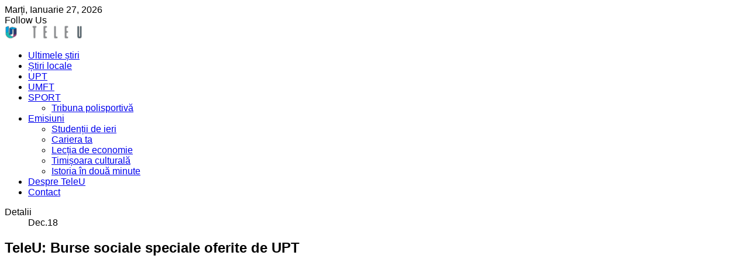

--- FILE ---
content_type: text/html; charset=utf-8
request_url: https://teleu.ro/al/354-youtube-id-2fvhzcoy5yg
body_size: 27052
content:
<!DOCTYPE html>
<html class="com_content" lang="ro-ro">
<head>
				<meta name="viewport" content="width=device-width, initial-scale=1, maximum-scale=2.0">
		<base href="https://teleu.ro/al/354-youtube-id-2fvhzcoy5yg" />
	<meta http-equiv="content-type" content="text/html; charset=utf-8" />
	<meta name="keywords" content="teleuniversitatea, upt, timisoara, politehnica, televiziune, student, tineri, studenți, cultură" />
	<meta name="rights" content="© Copyright 2018 UPT" />
	<meta name="author" content="TeleUniversitatea Timișoara" />
	<meta property="og:title" content="TeleU: Burse sociale speciale oferite de UPT" />
	<meta property="og:type" content="article" />
	<meta property="og:url" content="https://teleu.ro/al/354-youtube-id-2fvhzcoy5yg" />
	<meta property="og:site_name" content="TeleUniversitatea Timișoara" />
	<meta name="description" content="TeleU Timișoara - Televiziunea Universitatii Politehnica din Timisoara" />
	<meta name="generator" content="Joomla! - Open Source Content Management" />
	<title>TeleU: Burse sociale speciale oferite de UPT</title>
	<link href="https://teleu.ro/images/favicon.ico" rel="shortcut icon" type="image/vnd.microsoft.icon" />
	<link href="/cache/gk/df7e83ab8e10bb3ebdda9fda6f4d21e4.css.php" rel="stylesheet" type="text/css" />
	<link href="/media/jui/css/chosen.css?a9f934cd1978a58bdf5371875024c23d" rel="stylesheet" type="text/css" />
	<link href="/media/com_finder/css/finder.css?a9f934cd1978a58bdf5371875024c23d" rel="stylesheet" type="text/css" />
	<style type="text/css">

            	.childcontent .gkcol { width: 200px; }
            #gkContent .blog .item-image p.img_caption {
display: none;
}body { font-family: Verdana, Geneva, sans-serif; }
h1,
h2,
h3,
h4,
h5,
h6,
#gkHeaderNav .gkMainMenu .gkmenu.level0 > li > a, #gkHeaderNav .gkMainMenu .gkmenu.level0 > li > span,
.box .header,
.btn, .readon-button { font-family: Verdana, Geneva, sans-serif; }
#gkLogo { font-family: Verdana, Geneva, sans-serif; }
@media screen and (max-width: 780px) {
	    	#k2Container .itemsContainer { width: 100%!important; } 
	    	.cols-2 .column-1,
	    	.cols-2 .column-2,
	    	.cols-3 .column-1,
	    	.cols-3 .column-2,
	    	.cols-3 .column-3,
	    	.demo-typo-col2,
	    	.demo-typo-col3,
	    	.demo-typo-col4 {width: 100%; }
	    	}#gkPageContent, #gkBottom, #gkFooter { max-width: 1350px; }
#gkContentWrap { width: 100%; }
.gkMainbodyTopContent, .gkMainbodyMain { width: 100%; }
#menu141 > div,
#menu141 > div > .childcontent-inner { width: 200px; }
#menu144 > div,
#menu144 > div > .childcontent-inner { width: 200px; }
#privacy { color: #888; background: #e2e2e2;  font-size:13px; font-family:sans-serif; margin:30px;} 
#privacy p { font-size:13px; line-height:1.15; margin:0 0 10px 0; } 
#privacy a { color:#111; text-decoration:underline; } 

#privacy button { border:none; padding:5px 10px; float:none; line-height:1.15; font-size:12px; font-weight:normal; font-family:sans-serif; } 
#privacy button .fa { font-size:14px; font-weight:normal;} 

.plg_system_eprivacy_module .plg_system_eprivacy_message { background:#fb0; border:0 none; padding:14px; position:fixed; bottom:0; width:100%; z-index:1000; color:#111; left:0; text-align:center; } 

.plg_system_eprivacy_declined, .plg_system_eprivacy_accepted {padding:20px; }

button.plg_system_eprivacy_agreed {background:#000; color:#fb0; transition:color 0.5s ease;font-family:sans-serif;line-height:1.15; }
button.plg_system_eprivacy_agreed:hover, 
button.plg_system_eprivacy_agreed:focus, 
button.plg_system_eprivacy_agreed:active {background:#000; color:#fff;}
button.plg_system_eprivacy_agreed .fa {color:#fb0; transition:color 0.5s ease;}
button.plg_system_eprivacy_agreed:hover .fa, 
button.plg_system_eprivacy_agreed:focus .fa, 
button.plg_system_eprivacy_agreed:active .fa {color:#fff;}

button.plg_system_eprivacy_declined, 
button.plg_system_eprivacy_declined:hover, 
button.plg_system_eprivacy_declined:focus, 
button.plg_system_eprivacy_declined:active {background:#fb0; color:#000;font-family:sans-serif;line-height:1.15; }

button.plg_system_eprivacy_declined .fa, 
button.plg_system_eprivacy_declined:hover .fa, 
button.plg_system_eprivacy_declined:focus .fa, 
button.plg_system_eprivacy_declined:active .fa {color:#000;} 

button.plg_system_eprivacy_reconsider,
button.plg_system_eprivacy_accepted { background:#888;color:#e2e2e2; opacity:0.6; transition:all 0.5s ease;line-height:1.15;  } 
button.plg_system_eprivacy_reconsider:hover, button.plg_system_eprivacy_reconsider:focus, button.plg_system_eprivacy_reconsider:active, 
button.plg_system_eprivacy_accepted:hover, button.plg_system_eprivacy_accepted:focus, button.plg_system_eprivacy_accepted:active { opacity:1; } 

button.plg_system_eprivacy_reconsider .fa,
button.plg_system_eprivacy_accepted .fa {color:#fff;}

@media only screen and (min-width:992px) {
    .plg_system_eprivacy_message_container {width:960px; margin:0 auto;}
    .plg_system_eprivacy_message_txt {float:left; width:80%; text-align:left; padding-top:4px; margin-bottom:0 !important;}
    .plg_system_eprivacy_message_btns {float:right; width:20%; text-align:right;}
}
	</style>
	<script type="application/json" class="joomla-script-options new">{"csrf.token":"094d0625a014a0d24240ad7e66bd75a3","system.paths":{"root":"","base":""},"joomla.jtext":{"PLG_SYS_EPRIVACY_JSMESSAGE":"Ap\u0103s\u00e2nd butonul <em>Accept<\/em>, sunte\u021bi de acord cu plasarea cookies pe dispozitivul dvs.","PLG_SYS_EPRIVACY_MESSAGE":"Acest site folose\u0219te cookies pentru a func\u021biona corect \u0219i este necesar acordul explicit pentru a plasa cookies pe dispozitivul dvs.","PLG_SYS_EPRIVACY_TH_COOKIENAME":"Nume cookie","PLG_SYS_EPRIVACY_TH_COOKIEDOMAIN":"Domeniu","PLG_SYS_EPRIVACY_TH_COOKIEDESCRIPTION":"Descriere","PLG_SYS_EPRIVACY_TD_SESSIONCOOKIE":"Cookie sesiune","PLG_SYS_EPRIVACY_TD_SESSIONCOOKIE_DESC":"Cookies de sesiune sunt absolut necesare pentru func\u021bionarea corect\u0103 a site-ului.","PLG_SYS_EPRIVACY_CONFIRMUNACCEPT":"Aceast\u0103 ac\u021biune va \u0219terge cookies plasate de site-ul nostru. Cookies plasate de ter\u021be site-uri vor deveni inactive, dar vor trebui \u0219terse prin alte mijloace. Coontinua\u021bi?"},"plg_system_eprivacy":{"displaytype":"module","autoopen":true,"accepted":false,"root":"\/index.php","cookies":{"sessioncookie":false,"accepted":[]},"cookie":{"domain":".teleu.ro","path":null},"loginlinks":[],"country":"not detected","cookieregex":[]}}</script>
	<script src="/cache/gk/af6500abf2e933d7776754917141c983.js.php" type="text/javascript"></script>
	<script type="text/javascript">
jQuery(function($){ initTooltips(); $("body").on("subform-row-add", initTooltips); function initTooltips (event, container) { container = container || document;$(container).find(".hasTooltip").tooltip({"html": true,"container": "body"});} });jQuery(window).on('load',  function() {
				new JCaption('img.caption');
			});
					document.addEventListener('DOMContentLoaded',function(){
						var iframe = document.getElementsByClassName('ja-socialfeed-video-iframe');
						for(var i = 0; i < iframe.length; i++) {
							iframe[i].style.maxWidth = '100%';
							var w = iframe[i].getAttribute('width');
							var h = iframe[i].getAttribute('height');	
							var width = iframe[i].clientWidth;
							var height = (width * h) / w;
							iframe[i].setAttribute('height', height);
						}
					});
							
			function jaGetSocialFeed() {
				var jaSocialFeedReq = new Request({method: 'get', url: 'https://teleu.ro/?jasocial_feed_cron=1'}).send();
			}
			window.addEvent('load', function() {
				setTimeout('jaGetSocialFeed()', 1000);
			});
			
		jQuery(function($) {
			SqueezeBox.initialize({});
			initSqueezeBox();
			$(document).on('subform-row-add', initSqueezeBox);

			function initSqueezeBox(event, container)
			{
				SqueezeBox.assign($(container || document).find('a.modal').get(), {
					parse: 'rel'
				});
			}
		});

		window.jModalClose = function () {
			SqueezeBox.close();
		};

		// Add extra modal close functionality for tinyMCE-based editors
		document.onreadystatechange = function () {
			if (document.readyState == 'interactive' && typeof tinyMCE != 'undefined' && tinyMCE)
			{
				if (typeof window.jModalClose_no_tinyMCE === 'undefined')
				{
					window.jModalClose_no_tinyMCE = typeof(jModalClose) == 'function'  ?  jModalClose  :  false;

					jModalClose = function () {
						if (window.jModalClose_no_tinyMCE) window.jModalClose_no_tinyMCE.apply(this, arguments);
						tinyMCE.activeEditor.windowManager.close();
					};
				}

				if (typeof window.SqueezeBoxClose_no_tinyMCE === 'undefined')
				{
					if (typeof(SqueezeBox) == 'undefined')  SqueezeBox = {};
					window.SqueezeBoxClose_no_tinyMCE = typeof(SqueezeBox.close) == 'function'  ?  SqueezeBox.close  :  false;

					SqueezeBox.close = function () {
						if (window.SqueezeBoxClose_no_tinyMCE)  window.SqueezeBoxClose_no_tinyMCE.apply(this, arguments);
						tinyMCE.activeEditor.windowManager.close();
					};
				}
			}
		};
		
 $GKMenu = { height:true, width:true, duration: 500 };
$GK_TMPL_URL = "https://teleu.ro/templates/gk_evonews";

$GK_URL = "https://teleu.ro/";

	jQuery(function ($) {
		initChosen();
		$("body").on("subform-row-add", initChosen);

		function initChosen(event, container)
		{
			container = container || document;
			$(container).find(".advancedSelect").chosen({"disable_search_threshold":10,"search_contains":true,"allow_single_deselect":true,"placeholder_text_multiple":"Type or select some options","placeholder_text_single":"Selecta\u021bi o op\u021biune","no_results_text":"Selecta\u021bi c\u00e2teva op\u021biuni"});
		}
	});
	
jQuery(document).ready(function() {
	var value, searchword = jQuery('#mod-finder-searchword124');

		// Get the current value.
		value = searchword.val();

		// If the current value equals the default value, clear it.
		searchword.on('focus', function ()
		{
			var el = jQuery(this);

			if (el.val() === 'Căutare...')
			{
				el.val('');
			}
		});

		// If the current value is empty, set the previous value.
		searchword.on('blur', function ()
		{
			var el = jQuery(this);

			if (!el.val())
			{
				el.val(value);
			}
		});

		jQuery('#mod-finder-searchform124').on('submit', function (e)
		{
			e.stopPropagation();
			var advanced = jQuery('#mod-finder-advanced124');

			// Disable select boxes with no value selected.
			if (advanced.length)
			{
				advanced.find('select').each(function (index, el)
				{
					var el = jQuery(el);

					if (!el.val())
					{
						el.attr('disabled', 'disabled');
					}
				});
			}
		});
	var suggest = jQuery('#mod-finder-searchword124').autocomplete({
		serviceUrl: '/component/finder/?task=suggestions.suggest&amp;format=json&amp;tmpl=component',
		paramName: 'q',
		minChars: 1,
		maxHeight: 400,
		width: 300,
		zIndex: 9999,
		deferRequestBy: 500
	});});
	</script>
	<link rel="apple-touch-icon" href="https://teleu.ro/images/favicon.ico">
	<link rel="apple-touch-icon-precomposed" href="https://teleu.ro/images/favicon.ico">

	<link rel="stylesheet" href="https://teleu.ro/templates/gk_evonews/css/small.desktop.css" media="(max-width: 1920px)" />
<link rel="stylesheet" href="https://teleu.ro/templates/gk_evonews/css/tablet.css" media="(max-width: 1040px)" />
<link rel="stylesheet" href="https://teleu.ro/templates/gk_evonews/css/small.tablet.css" media="(max-width: 840px)" />
<link rel="stylesheet" href="https://teleu.ro/templates/gk_evonews/css/mobile.css" media="(max-width: 640px)" />
<link rel="stylesheet" href="https://teleu.ro/templates/gk_evonews/css/override.css" />

<!--[if IE 9]>
<link rel="stylesheet" href="https://teleu.ro/templates/gk_evonews/css/ie/ie8.css" type="text/css" />
<![endif]-->

<!--[if IE 8]>
<link rel="stylesheet" href="https://teleu.ro/templates/gk_evonews/css/ie/ie8.css" type="text/css" />
<![endif]-->

<!--[if lte IE 7]>
<link rel="stylesheet" href="https://teleu.ro/templates/gk_evonews/css/ie/ie7.css" type="text/css" />
<![endif]-->

<!--[if lte IE 9]>
<script type="text/javascript" src="https://teleu.ro/templates/gk_evonews/js/ie.js"></script>
<![endif]-->

<!--[if (gte IE 6)&(lte IE 9)]>
<script type="text/javascript" src="https://teleu.ro/templates/gk_evonews/js/respond.js"></script>
<script type="text/javascript" src="https://teleu.ro/templates/gk_evonews/js/selectivizr.js"></script>
<script type="text/javascript" src="http://html5shim.googlecode.com/svn/trunk/html5.js"></script>
<![endif]-->	</head>
<body
	
			 data-tablet-width="1040" data-tablet-small-width="840" data-mobile-width="640"
	 class="no-mainbodyTop" 
	id="gkTemplateTop">
	<script type="text/javascript">var _gaq = _gaq || []; _gaq.push(['_setAccount', 'UA-764574-10']); _gaq.push(['_trackPageview']);(function() { var ga = document.createElement('script'); ga.type = 'text/javascript'; ga.async = true;ga.src = ('https:' == document.location.protocol ? 'https://ssl' : 'http://www') + '.google-analytics.com/ga.js';var s = document.getElementsByTagName('script')[0]; s.parentNode.insertBefore(ga, s); })();</script>
	
	
	<div id="gkBg">
		<header id="gkHeader" class="gk-clearfix affix-top" data-spy="affix">
			<div class="gkTopBar">
				<div class="ja-day clearfix">
	        <span class="day">Marți, </span><span class="month">Ianuarie </span><span class="date">27, </span><span class="year">2026</span>	     	</div>

	     					<div id="gkRightHead">

											<div id="gkFollow" >
							<span>Follow Us</span>
						</div><!-- #gkSearch -->
					
					<!-- #gkUser -->

				</div>
							</div>
			<div class="gkHeaderTop">
				
     	 <a href="https://teleu.ro/" id="gkLogo">
        <img 
        	src="https://teleu.ro/images/logo.png" 
        	alt="TeleUniversitatea Timișoara" 
        />
     </a>
     
				<div id="gkHeaderNav" >

											<nav class="gkMainMenu gkMenu" data-duration="500" data-opacity="1" data-height="1" data-width="1">
<ul class="gkmenu level0"><li  class="first active"><a href="/al"  class=" first active" id="menu137"  >Ultimele știri</a></li><li ><a href="/stiri-locale"  id="menu138"  >Știri locale</a></li><li ><a href="/upt"  id="menu139"  >UPT</a></li><li ><a href="/umft"  id="menu140"  >UMFT</a></li><li  class="haschild"><a href="/sport"  class=" haschild" id="menu141"  >SPORT</a><div class="childcontent has-cols-1">
<div class="childcontent-inner">
<div class="gkcol gkcol1  first"><ul class="gkmenu level1"><li  class="first"><a href="/sport/tribuna-polisportiva"  class=" first" id="menu149"  >Tribuna polisportivă</a></li></ul></div>
</div>
</div></li><li  class="haschild"><a href="/emisiuni"  class=" haschild" id="menu144"  >Emisiuni</a><div class="childcontent has-cols-1">
<div class="childcontent-inner">
<div class="gkcol gkcol1  first"><ul class="gkmenu level1"><li  class="first"><a href="/emisiuni/studentii-de-ieri"  class=" first" id="menu145"  >Studenții de ieri</a></li><li ><a href="/emisiuni/cariera-ta"  id="menu146"  >Cariera ta</a></li><li ><a href="/emisiuni/lectia-de-economie"  id="menu147"  >Lecția de economie</a></li><li ><a href="/emisiuni/timisoara-culturala"  id="menu148"  >Timișoara culturală</a></li><li  class="last"><a href="/emisiuni/istoria-in-doua-minute"  class=" last" id="menu150"  >Istoria în două minute</a></li></ul></div>
</div>
</div></li><li ><a href="/despre-teleu"  id="menu142"  >Despre TeleU</a></li><li  class="last"><a href="/contact"  class=" last" id="menu143"  >Contact</a></li></ul>
</nav>					
										<div id="gkMobileMenu">
						<span id="static-aside-menu-toggler"></span>
					</div>
									</div><!-- #gkHeaderNav -->

								<div id="gkSearch">
					<a href="/component/search/">
						<span class="fa fa-search"></span>
					</a>
				</div>
				<!-- #gkUser -->
			</div>
		</header><!-- #gkHeader -->

    <div class="gkPageContent has-masthead" id="gkPageContent" >

    	 
      	
      
			
			<div id="gkContentWrap" class="gkEqualColumns">
				
				<div id="gkContent">
	        
	        			        	
	        										
							<section class="gkMainbodyWrap clearfix ">								
								<div class="gkMainbodyMain">
		            								
<article class="single-page   no-image">

<div class="item-page" itemscope itemtype="https://schema.org/Article">
	<meta itemprop="inLanguage" content="ro-RO" />

				<div class="article-header">
		<div class="article-header-wrap no-image">
						
						<span class="item-social-icons">
				<span class="fa fa-share-alt"></span>
				
								<a href="https://www.facebook.com/sharer/sharer.php?kid_directed_site=0&u=https%3A%2F%2Fteleu.ro%2Fal%2F354-youtube-id-2fvhzcoy5yg&display=popup&ref=plugin&src=share_button" target="_blank" title="Facebook" class="facebook icon-share-popup"><span class="fa fa-facebook"></span></a>
								
								<a href="http://twitter.com/intent/tweet?source=sharethiscom&amp;url=https://teleu.ro/al/354-youtube-id-2fvhzcoy5yg" target="_blank" title="Twitter" class="twitter icon-share-popup"><span class="fa fa-twitter"></span></a>
								
								
								
								<a href="https://www.linkedin.com/cws/share?url=https://teleu.ro/al/354-youtube-id-2fvhzcoy5yg" title="LinkedIn" class="linkedin icon-share-popup"><span class="fa fa-linkedin"></span></a>
								
								
								
							</span>
			
			
		</div>
	</div>
	
		

		<div class="page-header-wrap">
		
		
									<dl class="article-info muted">

		
			<dt class="article-info-term">
									Detalii							</dt>

			
			
			
										<dd class="published">
				<span class="icon-calendar" aria-hidden="true"></span>
				<time datetime="2018-12-18T20:37:29+02:00" itemprop="datePublished">
					Dec.18				</time>
			</dd>			
		
					
			
						</dl>
		
		<div class="page-header">
							<h2 itemprop="headline">
					TeleU: Burse sociale speciale oferite de UPT				</h2>
														</div>
		
						
	</div>

	
	
		
	
			<div itemprop="articleBody">
		
			<div class="youtube-item content">
			<div class="player"><iframe class="youtube-player" width="858" height="480" src="https://www.youtube.com/embed/2FvHZCOy5Yg?wmode=transparent&rel=0" wmode="Opaque" frameborder="0" webkitAllowFullScreen mozallowfullscreen allowFullScreen></iframe></div>Universitatea Politehnica din Timișoara oferă burse sociale speciale studenților săi. Aceste burse sunt  diferite de tipurile de bursă oferite de facultate, cum ar fi cea socială, cea de studiu, de merit sau de performanță.
Bursele sociale speciale sunt burse care se acordă studenților de la ciclurile licență și master cu o situație școlară bună, dar care au o situație financiară sau materială mai slabă.
			</div>	</div>
 	
	
	
	<ul class="pager pagenav">
	<li class="previous">
		<a class="hasTooltip" title="TeleU: 4 luni in SUA" aria-label="Articol precedent: TeleU: 4 luni in SUA" href="/al/353-youtube-id-nwc8tzyfynq" rel="prev">
			<span class="icon-chevron-left" aria-hidden="true"></span> <span aria-hidden="true">Prec</span>		</a>
	</li>
	<li class="next">
		<a class="hasTooltip" title="TeleU: Sfatul medicului, la început de 2014" aria-label="Articolul următor: TeleU: Sfatul medicului, la început de 2014" href="/al/355-youtube-id-0uwi5ksfi5c" rel="next">
			<span aria-hidden="true">Mai departe</span> <span class="icon-chevron-right" aria-hidden="true"></span>		</a>
	</li>
</ul>
			<div class="content-links">
	<ul class="nav nav-tabs nav-stacked">
					<li class="content-links-a">
				<a href="https://www.youtube.com/watch?v=2FvHZCOy5Yg" target="_blank" rel="nofollow noopener noreferrer">cluster sursă: Youtube</a>				</li>
			</ul>
</div>
						</div>

</article>
		          			          	</div>

		          		          	</section>

	          		      			<section id="gkMainbodyBottom">
	      				<div>
	      					<div class="box "><div class="box-wrap"><div class="content">

<div class="custom"  >
	<a href="http://avizier.upt.ro/"><img src="/images/banners/avizier_upt.jpg" alt=""/></a></div>
</div></div></div>
	      				</div>
	      			</section>
	      				        
	        				</div>

      </div><!-- #gkContent -->

    </div><!-- #gkPageContent -->

    	          
          
		<div id="privacy">
			<div class="plg_system_eprivacy_module">
    
    <div class="plg_system_eprivacy_message" style="display:none">
    <div class="plg_system_eprivacy_message_container">
                <p class="plg_system_eprivacy_message_txt">Acest site folosește cookies pentru a funcționa corect și este necesar acordul explicit pentru a plasa cookies pe dispozitivul dvs.         <a href="/confidentialitate" target="_self">Politica de confidențialitate</a>         </p>
                
        <div class="plg_system_eprivacy_message_btns">
        <button class="plg_system_eprivacy_agreed"><i class="fa fa-check"></i> Accept</button>
        <button class="plg_system_eprivacy_declined"><i class="fa fa-times"></i> Refuz</button>
        </div>

        <div class="clear"></div>
    </div>
    </div>
    
    <div class="plg_system_eprivacy_declined" style="display:none">
            <p>Ați refuzat plasarea cookies pe dispozitivul dvs. Puteți reveni asupra acestei decizii.</p>
            <button class="plg_system_eprivacy_reconsider"><i class="fa fa-check"></i> Activare cookies</button> 
    </div>
        <div class="plg_system_eprivacy_accepted" style="display:none">
            <p>Ați aceptat plasarea cookies pe dispozitivul dvs. Puteți reveni asupra acestei decizii.</p>
            <!-- <button class="plg_system_eprivacy_reconsider"><i class="fa fa-check"></i> Modifică acordul privitor la cookies</button> -->
            <button class="plg_system_eprivacy_accepted"><i class="fa fa-times"></i> Ștergere cookies</button> 
    </div>
</div>
<div id="plg_system_eprivacy" style="display:none"></div>
		</div>
                 
		
<!-- BACK TOP TOP BUTTON -->
<div id="back-to-top" data-spy="affix" data-offset-top="300" class="back-to-top hidden-xs hidden-sm affix-top">
  <button class="btn btn-inverse" title="Back to Top"><i class="icon-arrow-up"></i></button>
</div>

<script type="text/javascript">
(function($) {
  // Back to top
  $('#back-to-top').on('click', function(){
    $("html, body").animate({scrollTop: 0}, 500);
    return false;
  });
})(jQuery);
</script>
<!-- BACK TO TOP BUTTON -->

<footer id="gkFooter" class="gk-clearfix">
	<div class="gkPage">
				<div id="gkFooterNav">
			<ul class="nav menu mod-list">
<li class="item-132"><a href="/termeni-si-conditii" >Termeni și condiții</a></li><li class="item-133"><a href="/confidentialitate" >Confidențialitate</a></li><li class="item-152"><a href="/cookies" >Cookies</a></li><li class="item-135"><a href="/contact" >Promo / Publicitate</a></li><li class="item-136"><a href="/despre-teleu" >Despre noi</a></li></ul>

		</div>
				
				<div id="gkCopyrights">© 2019 TeleUniversitatea Timișoara</div>
				
			</div>
</footer>
		<div class="aside-menu-overlay"></div>
  </div><!-- #gkBg -->

	

<div id="gkfb-root"></div>

<script type="text/javascript">
//<![CDATA[
   	window.fbAsyncInit = function() {
		FB.init({ appId: '280817649854', 
			status: true, 
			cookie: true,
			xfbml: true,
			oauth: true
		});
   		    
	  		};
    //      
 	(function() {
        if(!document.getElementById('fb-root')) {
            var root = document.createElement('div');
            root.id = 'fb-root';
            document.getElementById('gkfb-root').appendChild(root);
            var e = document.createElement('script');
         	e.src = document.location.protocol + '//connect.facebook.net/ro_RO/all.js';
            e.async = true;
         	document.getElementById('fb-root').appendChild(e);   
        }
    })();
    //]]>
</script>







	<nav id="aside-menu">
		<div>
						<div class="gkAsideMenu">
<ul class="gkmenu level0"><li  class="first active"><a href="/al"  class=" first active"   >Ultimele știri</a></li><li ><a href="/stiri-locale"    >Știri locale</a></li><li ><a href="/upt"    >UPT</a></li><li ><a href="/umft"    >UMFT</a></li><li  class="haschild"><a href="/sport"  class=" haschild"   >SPORT</a><ul class="gkmenu level1"><li  class="first"><a href="/sport/tribuna-polisportiva"  class=" first"   >Tribuna polisportivă</a></li></ul></li><li  class="haschild"><a href="/emisiuni"  class=" haschild"   >Emisiuni</a><ul class="gkmenu level1"><li  class="first"><a href="/emisiuni/studentii-de-ieri"  class=" first"   >Studenții de ieri</a></li><li ><a href="/emisiuni/cariera-ta"    >Cariera ta</a></li><li ><a href="/emisiuni/lectia-de-economie"    >Lecția de economie</a></li><li ><a href="/emisiuni/timisoara-culturala"    >Timișoara culturală</a></li><li  class="last"><a href="/emisiuni/istoria-in-doua-minute"  class=" last"   >Istoria în două minute</a></li></ul></li><li ><a href="/despre-teleu"    >Despre TeleU</a></li><li  class="last"><a href="/contact"  class=" last"   >Contact</a></li></ul>
</div>					</div>
	</nav>

	

	
    <div id="gkPopupFollow">
        <div class="gkPopupWrap">
            

<div class="custom"  >
	<div class="gk-social-icons">
<!--	<a href="#" class="gk-social-icon twitter">
		<span class="fa fa-twitter"></span>
		<span class="element-invisible">Social Icon</span>  
	</a>-->
	<a href="https://www.facebook.com/TeleU.Timisoara/" class="gk-social-icon facebook">
		<span class="fa fa-facebook"></span>
		<span class="element-invisible">Social Icon</span>
	</a>
	<a href="https://plus.google.com/+TeleuRo" class="gk-social-icon google-plus">
		<span class="fa fa-google-plus"></span>
		<span class="element-invisible">Social Icon</span>
	</a>
<!--		<a href="#" class="gk-social-icon vimeo">
		<span class="fa fa-vimeo"></span>
		<span class="element-invisible">Social Icon</span>
	</a> -->
<!--		<a href="#" class="gk-social-icon linkedin">
		<span class="fa fa-linkedin"></span>
		<span class="element-invisible">Social Icon</span>
	</a> -->
<!--		<a href="#" class="gk-social-icon instagram">
		<span class="fa fa-instagram"></span>
		<span class="element-invisible">Social Icon</span>
	</a> -->
<!--		<a href="#" class="gk-social-icon pinterest">
		<span class="fa fa-pinterest"></span>
		<span class="element-invisible">Social Icon</span>
	</a> -->
</div></div>

        </div>
    </div>

	  

	
    <div id="gkPopupSearch">
        <div class="gkPopupWrap">
          <div class="clear overflow">
              
<div class="finder">
	<form id="mod-finder-searchform124" action="/search-result" method="get" class="form-search" role="search">
		<label for="mod-finder-searchword124" class="element-invisible finder">Căutare</label><input type="text" name="q" id="mod-finder-searchword124" class="search-query input-medium" size="25" value="" placeholder="Căutare..."/>
							</form>
</div>

          </div>
        </div>
    </div>

	<div id="gkPopupOverlay"></div>

		<script>
		if(jQuery(window).outerWidth() > 600) {
			window.sr = new scrollReveal();
		}
	</script>
	
	
</body>
</html>